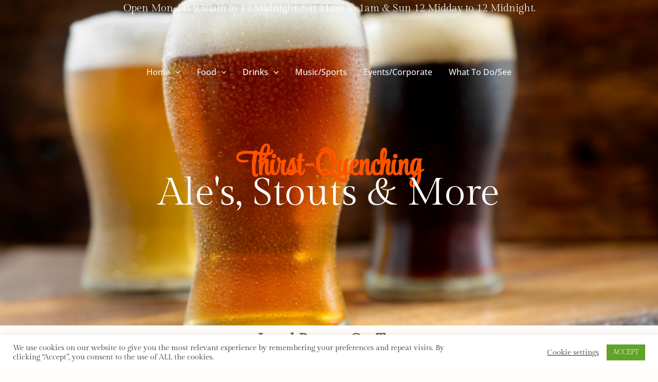

--- FILE ---
content_type: text/css
request_url: https://www.glentavern.ie/wp-content/uploads/elementor/css/post-4329.css?ver=1750950321
body_size: 362
content:
.elementor-kit-4329{--e-global-color-primary:#6EC1E4;--e-global-color-secondary:#54595F;--e-global-color-text:#7A7A7A;--e-global-color-accent:#61CE70;--e-global-color-616448d:#5D4425;--e-global-color-bdc71ee:#FC661D;--e-global-color-eae0c89:#FF5300;--e-global-color-2e59e22:#5D4425;--e-global-color-2ff4a47:#FF5300;--e-global-typography-secondary-font-family:"Roboto Slab";--e-global-typography-secondary-font-weight:400;--e-global-typography-text-font-family:"Playfair Display";--e-global-typography-text-font-weight:400;--e-global-typography-accent-font-family:"Roboto";--e-global-typography-accent-font-weight:500;--e-global-typography-aa9bf73-font-family:"Style Script";--e-global-typography-aa9bf73-font-size:102px;--e-global-typography-aa9bf73-font-weight:700;--e-global-typography-aa9bf73-font-style:normal;--e-global-typography-cba1431-font-family:"DM Sans";--e-global-typography-cba1431-font-weight:600;font-family:"Gilda Display", Sans-serif;}.elementor-section.elementor-section-boxed > .elementor-container{max-width:100%;}.e-con{--container-max-width:100%;}.elementor-widget:not(:last-child){margin-block-end:20px;}.elementor-element{--widgets-spacing:20px 20px;--widgets-spacing-row:20px;--widgets-spacing-column:20px;}{}h1.entry-title{display:var(--page-title-display);}@media(max-width:1024px){.elementor-section.elementor-section-boxed > .elementor-container{max-width:1024px;}.e-con{--container-max-width:1024px;}}@media(max-width:767px){.elementor-kit-4329{--e-global-typography-aa9bf73-font-size:40px;}.elementor-section.elementor-section-boxed > .elementor-container{max-width:767px;}.e-con{--container-max-width:767px;}}

--- FILE ---
content_type: text/css
request_url: https://www.glentavern.ie/wp-content/uploads/elementor/css/post-2602.css?ver=1750950423
body_size: 2413
content:
.elementor-2602 .elementor-element.elementor-element-955cbe5:not(.elementor-motion-effects-element-type-background), .elementor-2602 .elementor-element.elementor-element-955cbe5 > .elementor-motion-effects-container > .elementor-motion-effects-layer{background-color:#020000;background-image:url("https://www.glentavern.ie/wp-content/uploads/Ales-Stout.png");background-position:center center;background-repeat:no-repeat;background-size:cover;}.elementor-2602 .elementor-element.elementor-element-955cbe5 > .elementor-container{max-width:700px;}.elementor-2602 .elementor-element.elementor-element-955cbe5{overflow:hidden;transition:background 0.3s, border 0.3s, border-radius 0.3s, box-shadow 0.3s;padding:199px 0px 198px 0px;}.elementor-2602 .elementor-element.elementor-element-955cbe5 > .elementor-background-overlay{opacity:0.3;transition:background 0.3s, border-radius 0.3s, opacity 0.3s;}.elementor-2602 .elementor-element.elementor-element-4de392a2{--spacer-size:50px;}.elementor-widget-heading .elementor-heading-title{font-family:var( --e-global-typography-primary-font-family ), Sans-serif;font-weight:var( --e-global-typography-primary-font-weight );color:var( --e-global-color-primary );}.elementor-2602 .elementor-element.elementor-element-6ebc751d > .elementor-widget-container{margin:0px 0px -77px 0px;}.elementor-2602 .elementor-element.elementor-element-6ebc751d{text-align:center;}.elementor-2602 .elementor-element.elementor-element-6ebc751d .elementor-heading-title{font-family:"Style Script", Sans-serif;font-size:65px;font-weight:800;font-style:normal;color:var( --e-global-color-2ff4a47 );}.elementor-2602 .elementor-element.elementor-element-50de00ab > .elementor-widget-container{margin:10px 0px -3px 0px;}.elementor-2602 .elementor-element.elementor-element-50de00ab{text-align:center;}.elementor-2602 .elementor-element.elementor-element-50de00ab .elementor-heading-title{font-family:"Gilda Display", Sans-serif;font-size:75px;font-weight:400;color:#FFFFFF;}.elementor-2602 .elementor-element.elementor-element-115cb89{--display:flex;--flex-direction:column;--container-widget-width:100%;--container-widget-height:initial;--container-widget-flex-grow:0;--container-widget-align-self:initial;--flex-wrap-mobile:wrap;}.elementor-2602 .elementor-element.elementor-element-7d3d6f1{text-align:center;}.elementor-2602 .elementor-element.elementor-element-7d3d6f1 .elementor-heading-title{font-family:"Gilda Display", Sans-serif;font-weight:600;color:var( --e-global-color-616448d );}.elementor-2602 .elementor-element.elementor-element-aa2b1d3{--display:flex;--flex-direction:row;--container-widget-width:initial;--container-widget-height:100%;--container-widget-flex-grow:1;--container-widget-align-self:stretch;--flex-wrap-mobile:wrap;--gap:0px 0px;--row-gap:0px;--column-gap:0px;}.elementor-2602 .elementor-element.elementor-element-c713adc{--display:flex;--flex-direction:column;--container-widget-width:100%;--container-widget-height:initial;--container-widget-flex-grow:0;--container-widget-align-self:initial;--flex-wrap-mobile:wrap;}.elementor-2602 .elementor-element.elementor-element-c713adc.e-con{--flex-grow:0;--flex-shrink:0;}.elementor-widget-image .widget-image-caption{color:var( --e-global-color-text );font-family:var( --e-global-typography-text-font-family ), Sans-serif;font-weight:var( --e-global-typography-text-font-weight );}.elementor-2602 .elementor-element.elementor-element-03c3673{width:var( --container-widget-width, 95.831% );max-width:95.831%;--container-widget-width:95.831%;--container-widget-flex-grow:0;}.elementor-2602 .elementor-element.elementor-element-03c3673.elementor-element{--flex-grow:0;--flex-shrink:0;}.elementor-2602 .elementor-element.elementor-element-184086e{--display:flex;--flex-direction:column;--container-widget-width:100%;--container-widget-height:initial;--container-widget-flex-grow:0;--container-widget-align-self:initial;--flex-wrap-mobile:wrap;}.elementor-2602 .elementor-element.elementor-element-6ddb9fc .elementor-heading-title{font-family:"Gilda Display", Sans-serif;font-size:20px;font-weight:600;color:var( --e-global-color-2e59e22 );}.elementor-widget-text-editor{font-family:var( --e-global-typography-text-font-family ), Sans-serif;font-weight:var( --e-global-typography-text-font-weight );color:var( --e-global-color-text );}.elementor-widget-text-editor.elementor-drop-cap-view-stacked .elementor-drop-cap{background-color:var( --e-global-color-primary );}.elementor-widget-text-editor.elementor-drop-cap-view-framed .elementor-drop-cap, .elementor-widget-text-editor.elementor-drop-cap-view-default .elementor-drop-cap{color:var( --e-global-color-primary );border-color:var( --e-global-color-primary );}.elementor-2602 .elementor-element.elementor-element-fc504cf{color:var( --e-global-color-2e59e22 );}.elementor-widget-divider{--divider-color:var( --e-global-color-secondary );}.elementor-widget-divider .elementor-divider__text{color:var( --e-global-color-secondary );font-family:var( --e-global-typography-secondary-font-family ), Sans-serif;font-weight:var( --e-global-typography-secondary-font-weight );}.elementor-widget-divider.elementor-view-stacked .elementor-icon{background-color:var( --e-global-color-secondary );}.elementor-widget-divider.elementor-view-framed .elementor-icon, .elementor-widget-divider.elementor-view-default .elementor-icon{color:var( --e-global-color-secondary );border-color:var( --e-global-color-secondary );}.elementor-widget-divider.elementor-view-framed .elementor-icon, .elementor-widget-divider.elementor-view-default .elementor-icon svg{fill:var( --e-global-color-secondary );}.elementor-2602 .elementor-element.elementor-element-f82ed60{--divider-border-style:dashed;--divider-color:var( --e-global-color-616448d );--divider-border-width:1px;}.elementor-2602 .elementor-element.elementor-element-f82ed60 .elementor-divider-separator{width:100%;}.elementor-2602 .elementor-element.elementor-element-f82ed60 .elementor-divider{padding-block-start:15px;padding-block-end:15px;}.elementor-2602 .elementor-element.elementor-element-a95f1e4{--display:flex;--flex-direction:row;--container-widget-width:initial;--container-widget-height:100%;--container-widget-flex-grow:1;--container-widget-align-self:stretch;--flex-wrap-mobile:wrap;--gap:0px 0px;--row-gap:0px;--column-gap:0px;}.elementor-2602 .elementor-element.elementor-element-77f2a48{--display:flex;--flex-direction:column;--container-widget-width:100%;--container-widget-height:initial;--container-widget-flex-grow:0;--container-widget-align-self:initial;--flex-wrap-mobile:wrap;}.elementor-2602 .elementor-element.elementor-element-77f2a48.e-con{--flex-grow:0;--flex-shrink:0;}.elementor-2602 .elementor-element.elementor-element-2fe837e{width:var( --container-widget-width, 95.831% );max-width:95.831%;--container-widget-width:95.831%;--container-widget-flex-grow:0;}.elementor-2602 .elementor-element.elementor-element-2fe837e.elementor-element{--flex-grow:0;--flex-shrink:0;}.elementor-2602 .elementor-element.elementor-element-781ed04{--display:flex;--flex-direction:column;--container-widget-width:100%;--container-widget-height:initial;--container-widget-flex-grow:0;--container-widget-align-self:initial;--flex-wrap-mobile:wrap;}.elementor-2602 .elementor-element.elementor-element-2bd34af .elementor-heading-title{font-family:"Gilda Display", Sans-serif;font-size:20px;font-weight:600;color:var( --e-global-color-2e59e22 );}.elementor-2602 .elementor-element.elementor-element-14b9e68{color:var( --e-global-color-2e59e22 );}.elementor-2602 .elementor-element.elementor-element-06dcd2a{--divider-border-style:dashed;--divider-color:var( --e-global-color-616448d );--divider-border-width:1px;}.elementor-2602 .elementor-element.elementor-element-06dcd2a .elementor-divider-separator{width:100%;}.elementor-2602 .elementor-element.elementor-element-06dcd2a .elementor-divider{padding-block-start:15px;padding-block-end:15px;}.elementor-2602 .elementor-element.elementor-element-15e83ed{--display:flex;--flex-direction:row;--container-widget-width:initial;--container-widget-height:100%;--container-widget-flex-grow:1;--container-widget-align-self:stretch;--flex-wrap-mobile:wrap;--gap:0px 0px;--row-gap:0px;--column-gap:0px;}.elementor-2602 .elementor-element.elementor-element-d95af4b{--display:flex;--flex-direction:column;--container-widget-width:100%;--container-widget-height:initial;--container-widget-flex-grow:0;--container-widget-align-self:initial;--flex-wrap-mobile:wrap;}.elementor-2602 .elementor-element.elementor-element-d95af4b.e-con{--flex-grow:0;--flex-shrink:0;}.elementor-2602 .elementor-element.elementor-element-43b74d1{width:var( --container-widget-width, 95.831% );max-width:95.831%;--container-widget-width:95.831%;--container-widget-flex-grow:0;}.elementor-2602 .elementor-element.elementor-element-43b74d1.elementor-element{--flex-grow:0;--flex-shrink:0;}.elementor-2602 .elementor-element.elementor-element-cbc87ca{--display:flex;--flex-direction:column;--container-widget-width:100%;--container-widget-height:initial;--container-widget-flex-grow:0;--container-widget-align-self:initial;--flex-wrap-mobile:wrap;}.elementor-2602 .elementor-element.elementor-element-03853f1 .elementor-heading-title{font-family:"Playfair Display", Sans-serif;font-size:20px;font-weight:500;color:var( --e-global-color-2e59e22 );}.elementor-2602 .elementor-element.elementor-element-ee92264{color:var( --e-global-color-2e59e22 );}.elementor-2602 .elementor-element.elementor-element-b9d7bf4{--divider-border-style:dashed;--divider-color:var( --e-global-color-616448d );--divider-border-width:1px;}.elementor-2602 .elementor-element.elementor-element-b9d7bf4 .elementor-divider-separator{width:100%;}.elementor-2602 .elementor-element.elementor-element-b9d7bf4 .elementor-divider{padding-block-start:15px;padding-block-end:15px;}.elementor-2602 .elementor-element.elementor-element-9dc8bd2{--display:flex;--flex-direction:column;--container-widget-width:100%;--container-widget-height:initial;--container-widget-flex-grow:0;--container-widget-align-self:initial;--flex-wrap-mobile:wrap;}.elementor-2602 .elementor-element.elementor-element-9837f44{text-align:center;}.elementor-2602 .elementor-element.elementor-element-9837f44 .elementor-heading-title{color:var( --e-global-color-616448d );}.elementor-2602 .elementor-element.elementor-element-6136f77{--display:flex;--flex-direction:row;--container-widget-width:initial;--container-widget-height:100%;--container-widget-flex-grow:1;--container-widget-align-self:stretch;--flex-wrap-mobile:wrap;--gap:0px 0px;--row-gap:0px;--column-gap:0px;}.elementor-2602 .elementor-element.elementor-element-2584b09{--display:flex;--flex-direction:column;--container-widget-width:100%;--container-widget-height:initial;--container-widget-flex-grow:0;--container-widget-align-self:initial;--flex-wrap-mobile:wrap;}.elementor-2602 .elementor-element.elementor-element-2584b09.e-con{--flex-grow:0;--flex-shrink:0;}.elementor-2602 .elementor-element.elementor-element-68013e5{width:var( --container-widget-width, 95.831% );max-width:95.831%;--container-widget-width:95.831%;--container-widget-flex-grow:0;}.elementor-2602 .elementor-element.elementor-element-68013e5.elementor-element{--flex-grow:0;--flex-shrink:0;}.elementor-2602 .elementor-element.elementor-element-19ae7ea{--display:flex;--flex-direction:column;--container-widget-width:100%;--container-widget-height:initial;--container-widget-flex-grow:0;--container-widget-align-self:initial;--flex-wrap-mobile:wrap;}.elementor-2602 .elementor-element.elementor-element-3926729 .elementor-heading-title{font-family:"Playfair Display", Sans-serif;font-size:20px;font-weight:500;color:var( --e-global-color-2e59e22 );}.elementor-2602 .elementor-element.elementor-element-505ad2e{color:var( --e-global-color-2e59e22 );}.elementor-2602 .elementor-element.elementor-element-62b7ae6{--divider-border-style:dashed;--divider-color:var( --e-global-color-616448d );--divider-border-width:1px;}.elementor-2602 .elementor-element.elementor-element-62b7ae6 .elementor-divider-separator{width:100%;}.elementor-2602 .elementor-element.elementor-element-62b7ae6 .elementor-divider{padding-block-start:15px;padding-block-end:15px;}.elementor-2602 .elementor-element.elementor-element-93aa491{--display:flex;--flex-direction:row;--container-widget-width:initial;--container-widget-height:100%;--container-widget-flex-grow:1;--container-widget-align-self:stretch;--flex-wrap-mobile:wrap;--gap:0px 0px;--row-gap:0px;--column-gap:0px;}.elementor-2602 .elementor-element.elementor-element-0b849cf{--display:flex;--flex-direction:column;--container-widget-width:100%;--container-widget-height:initial;--container-widget-flex-grow:0;--container-widget-align-self:initial;--flex-wrap-mobile:wrap;}.elementor-2602 .elementor-element.elementor-element-0b849cf.e-con{--flex-grow:0;--flex-shrink:0;}.elementor-2602 .elementor-element.elementor-element-6c6d19e{width:var( --container-widget-width, 95.831% );max-width:95.831%;--container-widget-width:95.831%;--container-widget-flex-grow:0;}.elementor-2602 .elementor-element.elementor-element-6c6d19e.elementor-element{--flex-grow:0;--flex-shrink:0;}.elementor-2602 .elementor-element.elementor-element-c53dab4{--display:flex;--flex-direction:column;--container-widget-width:100%;--container-widget-height:initial;--container-widget-flex-grow:0;--container-widget-align-self:initial;--flex-wrap-mobile:wrap;}.elementor-2602 .elementor-element.elementor-element-556f03f .elementor-heading-title{font-family:"Playfair Display", Sans-serif;font-size:20px;font-weight:500;color:var( --e-global-color-2e59e22 );}.elementor-2602 .elementor-element.elementor-element-ef9c98f{color:var( --e-global-color-2e59e22 );}.elementor-2602 .elementor-element.elementor-element-282a889{--divider-border-style:dashed;--divider-color:var( --e-global-color-616448d );--divider-border-width:1px;}.elementor-2602 .elementor-element.elementor-element-282a889 .elementor-divider-separator{width:100%;}.elementor-2602 .elementor-element.elementor-element-282a889 .elementor-divider{padding-block-start:15px;padding-block-end:15px;}.elementor-2602 .elementor-element.elementor-element-64ad13c{--display:flex;--flex-direction:row;--container-widget-width:initial;--container-widget-height:100%;--container-widget-flex-grow:1;--container-widget-align-self:stretch;--flex-wrap-mobile:wrap;--gap:0px 0px;--row-gap:0px;--column-gap:0px;}.elementor-2602 .elementor-element.elementor-element-5e04889{--display:flex;--flex-direction:column;--container-widget-width:100%;--container-widget-height:initial;--container-widget-flex-grow:0;--container-widget-align-self:initial;--flex-wrap-mobile:wrap;}.elementor-2602 .elementor-element.elementor-element-5e04889.e-con{--flex-grow:0;--flex-shrink:0;}.elementor-2602 .elementor-element.elementor-element-b8e32b0{width:var( --container-widget-width, 95.831% );max-width:95.831%;--container-widget-width:95.831%;--container-widget-flex-grow:0;}.elementor-2602 .elementor-element.elementor-element-b8e32b0.elementor-element{--flex-grow:0;--flex-shrink:0;}.elementor-2602 .elementor-element.elementor-element-be4b94b{--display:flex;--flex-direction:column;--container-widget-width:100%;--container-widget-height:initial;--container-widget-flex-grow:0;--container-widget-align-self:initial;--flex-wrap-mobile:wrap;}.elementor-2602 .elementor-element.elementor-element-5c5094b .elementor-heading-title{font-family:"Playfair Display", Sans-serif;font-size:20px;font-weight:500;color:var( --e-global-color-2e59e22 );}.elementor-2602 .elementor-element.elementor-element-e09bc80{color:var( --e-global-color-2e59e22 );}.elementor-2602 .elementor-element.elementor-element-eead6f0{--divider-border-style:dashed;--divider-color:var( --e-global-color-616448d );--divider-border-width:1px;}.elementor-2602 .elementor-element.elementor-element-eead6f0 .elementor-divider-separator{width:100%;}.elementor-2602 .elementor-element.elementor-element-eead6f0 .elementor-divider{padding-block-start:15px;padding-block-end:15px;}.elementor-2602 .elementor-element.elementor-element-e89202f{--display:flex;--flex-direction:column;--container-widget-width:100%;--container-widget-height:initial;--container-widget-flex-grow:0;--container-widget-align-self:initial;--flex-wrap-mobile:wrap;}.elementor-2602 .elementor-element.elementor-element-0497fce{text-align:center;}.elementor-2602 .elementor-element.elementor-element-0497fce .elementor-heading-title{color:var( --e-global-color-616448d );}.elementor-2602 .elementor-element.elementor-element-5149051{--display:flex;--flex-direction:row;--container-widget-width:initial;--container-widget-height:100%;--container-widget-flex-grow:1;--container-widget-align-self:stretch;--flex-wrap-mobile:wrap;--gap:0px 0px;--row-gap:0px;--column-gap:0px;}.elementor-2602 .elementor-element.elementor-element-3ab76a7{--display:flex;--flex-direction:column;--container-widget-width:100%;--container-widget-height:initial;--container-widget-flex-grow:0;--container-widget-align-self:initial;--flex-wrap-mobile:wrap;}.elementor-2602 .elementor-element.elementor-element-3ab76a7.e-con{--flex-grow:0;--flex-shrink:0;}.elementor-2602 .elementor-element.elementor-element-7c950c2{width:var( --container-widget-width, 95.831% );max-width:95.831%;--container-widget-width:95.831%;--container-widget-flex-grow:0;}.elementor-2602 .elementor-element.elementor-element-7c950c2.elementor-element{--flex-grow:0;--flex-shrink:0;}.elementor-2602 .elementor-element.elementor-element-5bbf363{--display:flex;--flex-direction:column;--container-widget-width:100%;--container-widget-height:initial;--container-widget-flex-grow:0;--container-widget-align-self:initial;--flex-wrap-mobile:wrap;}.elementor-2602 .elementor-element.elementor-element-a5a1cf0 .elementor-heading-title{font-family:"Playfair Display", Sans-serif;font-size:20px;font-weight:500;color:var( --e-global-color-2e59e22 );}.elementor-2602 .elementor-element.elementor-element-fc6aac0{font-family:"Playfair Display", Sans-serif;font-weight:400;color:var( --e-global-color-2e59e22 );}.elementor-2602 .elementor-element.elementor-element-0639bbf{--divider-border-style:dashed;--divider-color:var( --e-global-color-616448d );--divider-border-width:1px;}.elementor-2602 .elementor-element.elementor-element-0639bbf .elementor-divider-separator{width:100%;}.elementor-2602 .elementor-element.elementor-element-0639bbf .elementor-divider{padding-block-start:15px;padding-block-end:15px;}.elementor-2602 .elementor-element.elementor-element-2c3c214{--display:flex;--flex-direction:row;--container-widget-width:initial;--container-widget-height:100%;--container-widget-flex-grow:1;--container-widget-align-self:stretch;--flex-wrap-mobile:wrap;--gap:0px 0px;--row-gap:0px;--column-gap:0px;}.elementor-2602 .elementor-element.elementor-element-5f3c11c{--display:flex;--flex-direction:column;--container-widget-width:100%;--container-widget-height:initial;--container-widget-flex-grow:0;--container-widget-align-self:initial;--flex-wrap-mobile:wrap;}.elementor-2602 .elementor-element.elementor-element-5f3c11c.e-con{--flex-grow:0;--flex-shrink:0;}.elementor-2602 .elementor-element.elementor-element-66c9682{width:var( --container-widget-width, 95.831% );max-width:95.831%;--container-widget-width:95.831%;--container-widget-flex-grow:0;}.elementor-2602 .elementor-element.elementor-element-66c9682.elementor-element{--flex-grow:0;--flex-shrink:0;}.elementor-2602 .elementor-element.elementor-element-392b580{--display:flex;--flex-direction:column;--container-widget-width:100%;--container-widget-height:initial;--container-widget-flex-grow:0;--container-widget-align-self:initial;--flex-wrap-mobile:wrap;}.elementor-2602 .elementor-element.elementor-element-8108ddb .elementor-heading-title{font-family:"Playfair Display", Sans-serif;font-size:20px;font-weight:500;color:var( --e-global-color-2e59e22 );}.elementor-2602 .elementor-element.elementor-element-a834de2{color:var( --e-global-color-2e59e22 );}.elementor-2602 .elementor-element.elementor-element-2c89988{--divider-border-style:dashed;--divider-color:var( --e-global-color-616448d );--divider-border-width:1px;}.elementor-2602 .elementor-element.elementor-element-2c89988 .elementor-divider-separator{width:100%;}.elementor-2602 .elementor-element.elementor-element-2c89988 .elementor-divider{padding-block-start:15px;padding-block-end:15px;}.elementor-2602 .elementor-element.elementor-element-b3481f3{--display:flex;--flex-direction:column;--container-widget-width:100%;--container-widget-height:initial;--container-widget-flex-grow:0;--container-widget-align-self:initial;--flex-wrap-mobile:wrap;}.elementor-2602 .elementor-element.elementor-element-31e42e5{text-align:center;}.elementor-2602 .elementor-element.elementor-element-31e42e5 .elementor-heading-title{color:var( --e-global-color-616448d );}.elementor-2602 .elementor-element.elementor-element-baf57fe{--display:flex;--flex-direction:row;--container-widget-width:initial;--container-widget-height:100%;--container-widget-flex-grow:1;--container-widget-align-self:stretch;--flex-wrap-mobile:wrap;--gap:0px 0px;--row-gap:0px;--column-gap:0px;}.elementor-2602 .elementor-element.elementor-element-e4b6a62{--display:flex;--flex-direction:column;--container-widget-width:100%;--container-widget-height:initial;--container-widget-flex-grow:0;--container-widget-align-self:initial;--flex-wrap-mobile:wrap;}.elementor-2602 .elementor-element.elementor-element-e4b6a62.e-con{--flex-grow:0;--flex-shrink:0;}.elementor-2602 .elementor-element.elementor-element-7165205{width:var( --container-widget-width, 95.831% );max-width:95.831%;--container-widget-width:95.831%;--container-widget-flex-grow:0;}.elementor-2602 .elementor-element.elementor-element-7165205.elementor-element{--flex-grow:0;--flex-shrink:0;}.elementor-2602 .elementor-element.elementor-element-1ac3451{--display:flex;--flex-direction:column;--container-widget-width:100%;--container-widget-height:initial;--container-widget-flex-grow:0;--container-widget-align-self:initial;--flex-wrap-mobile:wrap;}.elementor-2602 .elementor-element.elementor-element-4112825 .elementor-heading-title{font-family:"Playfair Display", Sans-serif;font-size:20px;font-weight:500;color:var( --e-global-color-2e59e22 );}.elementor-2602 .elementor-element.elementor-element-f67c0d5{color:var( --e-global-color-2e59e22 );}.elementor-2602 .elementor-element.elementor-element-6c2b4d3{--divider-border-style:dashed;--divider-color:var( --e-global-color-616448d );--divider-border-width:1px;}.elementor-2602 .elementor-element.elementor-element-6c2b4d3 .elementor-divider-separator{width:100%;}.elementor-2602 .elementor-element.elementor-element-6c2b4d3 .elementor-divider{padding-block-start:15px;padding-block-end:15px;}.elementor-2602 .elementor-element.elementor-element-d240e1a{--display:flex;--flex-direction:column;--container-widget-width:100%;--container-widget-height:initial;--container-widget-flex-grow:0;--container-widget-align-self:initial;--flex-wrap-mobile:wrap;}.elementor-2602 .elementor-element.elementor-element-ab73c54{text-align:center;}.elementor-2602 .elementor-element.elementor-element-ab73c54 .elementor-heading-title{color:var( --e-global-color-616448d );}.elementor-2602 .elementor-element.elementor-element-d1e74b9{--display:flex;--flex-direction:row;--container-widget-width:initial;--container-widget-height:100%;--container-widget-flex-grow:1;--container-widget-align-self:stretch;--flex-wrap-mobile:wrap;--gap:0px 0px;--row-gap:0px;--column-gap:0px;}.elementor-2602 .elementor-element.elementor-element-a8545bb{--display:flex;--flex-direction:column;--container-widget-width:100%;--container-widget-height:initial;--container-widget-flex-grow:0;--container-widget-align-self:initial;--flex-wrap-mobile:wrap;}.elementor-2602 .elementor-element.elementor-element-a8545bb.e-con{--flex-grow:0;--flex-shrink:0;}.elementor-2602 .elementor-element.elementor-element-f8cc110{width:var( --container-widget-width, 95.831% );max-width:95.831%;--container-widget-width:95.831%;--container-widget-flex-grow:0;}.elementor-2602 .elementor-element.elementor-element-f8cc110.elementor-element{--flex-grow:0;--flex-shrink:0;}.elementor-2602 .elementor-element.elementor-element-e859617{--display:flex;--flex-direction:column;--container-widget-width:100%;--container-widget-height:initial;--container-widget-flex-grow:0;--container-widget-align-self:initial;--flex-wrap-mobile:wrap;}.elementor-2602 .elementor-element.elementor-element-49b8eab .elementor-heading-title{font-family:"Playfair Display", Sans-serif;font-size:20px;font-weight:500;color:var( --e-global-color-2e59e22 );}.elementor-2602 .elementor-element.elementor-element-3784df2{color:var( --e-global-color-2e59e22 );}.elementor-2602 .elementor-element.elementor-element-44a8fa0{--divider-border-style:dashed;--divider-color:var( --e-global-color-616448d );--divider-border-width:1px;}.elementor-2602 .elementor-element.elementor-element-44a8fa0 .elementor-divider-separator{width:100%;}.elementor-2602 .elementor-element.elementor-element-44a8fa0 .elementor-divider{padding-block-start:15px;padding-block-end:15px;}.elementor-2602 .elementor-element.elementor-element-8e8c31d{--display:flex;--flex-direction:row;--container-widget-width:initial;--container-widget-height:100%;--container-widget-flex-grow:1;--container-widget-align-self:stretch;--flex-wrap-mobile:wrap;--gap:0px 0px;--row-gap:0px;--column-gap:0px;}.elementor-2602 .elementor-element.elementor-element-87f3cfb{--display:flex;--flex-direction:column;--container-widget-width:100%;--container-widget-height:initial;--container-widget-flex-grow:0;--container-widget-align-self:initial;--flex-wrap-mobile:wrap;}.elementor-2602 .elementor-element.elementor-element-87f3cfb.e-con{--flex-grow:0;--flex-shrink:0;}.elementor-2602 .elementor-element.elementor-element-0cc0b60{width:var( --container-widget-width, 95.831% );max-width:95.831%;--container-widget-width:95.831%;--container-widget-flex-grow:0;}.elementor-2602 .elementor-element.elementor-element-0cc0b60.elementor-element{--flex-grow:0;--flex-shrink:0;}.elementor-2602 .elementor-element.elementor-element-736c21f{--display:flex;--flex-direction:column;--container-widget-width:100%;--container-widget-height:initial;--container-widget-flex-grow:0;--container-widget-align-self:initial;--flex-wrap-mobile:wrap;}.elementor-2602 .elementor-element.elementor-element-c62d717 .elementor-heading-title{font-family:"Playfair Display", Sans-serif;font-size:20px;font-weight:500;color:var( --e-global-color-2e59e22 );}.elementor-2602 .elementor-element.elementor-element-b4a5e40{color:var( --e-global-color-2e59e22 );}.elementor-2602 .elementor-element.elementor-element-c16c75e{--divider-border-style:dashed;--divider-color:var( --e-global-color-616448d );--divider-border-width:1px;}.elementor-2602 .elementor-element.elementor-element-c16c75e .elementor-divider-separator{width:100%;}.elementor-2602 .elementor-element.elementor-element-c16c75e .elementor-divider{padding-block-start:15px;padding-block-end:15px;}.elementor-2602 .elementor-element.elementor-element-e015551{--display:flex;--flex-direction:row;--container-widget-width:initial;--container-widget-height:100%;--container-widget-flex-grow:1;--container-widget-align-self:stretch;--flex-wrap-mobile:wrap;--gap:0px 0px;--row-gap:0px;--column-gap:0px;}.elementor-2602 .elementor-element.elementor-element-05033d2{--display:flex;--flex-direction:column;--container-widget-width:100%;--container-widget-height:initial;--container-widget-flex-grow:0;--container-widget-align-self:initial;--flex-wrap-mobile:wrap;}.elementor-2602 .elementor-element.elementor-element-05033d2.e-con{--flex-grow:0;--flex-shrink:0;}.elementor-2602 .elementor-element.elementor-element-261b598{width:var( --container-widget-width, 95.831% );max-width:95.831%;--container-widget-width:95.831%;--container-widget-flex-grow:0;}.elementor-2602 .elementor-element.elementor-element-261b598.elementor-element{--flex-grow:0;--flex-shrink:0;}.elementor-2602 .elementor-element.elementor-element-77df8ca{--display:flex;--flex-direction:column;--container-widget-width:100%;--container-widget-height:initial;--container-widget-flex-grow:0;--container-widget-align-self:initial;--flex-wrap-mobile:wrap;}.elementor-2602 .elementor-element.elementor-element-292b02f .elementor-heading-title{font-family:"Playfair Display", Sans-serif;font-size:20px;font-weight:500;color:var( --e-global-color-2e59e22 );}.elementor-2602 .elementor-element.elementor-element-bd0a4dc{color:var( --e-global-color-2e59e22 );}.elementor-2602 .elementor-element.elementor-element-d82d651{--divider-border-style:dashed;--divider-color:var( --e-global-color-616448d );--divider-border-width:1px;}.elementor-2602 .elementor-element.elementor-element-d82d651 .elementor-divider-separator{width:100%;}.elementor-2602 .elementor-element.elementor-element-d82d651 .elementor-divider{padding-block-start:15px;padding-block-end:15px;}.elementor-2602 .elementor-element.elementor-element-5734d28{--display:flex;--flex-direction:column;--container-widget-width:100%;--container-widget-height:initial;--container-widget-flex-grow:0;--container-widget-align-self:initial;--flex-wrap-mobile:wrap;}.elementor-2602 .elementor-element.elementor-element-d088816{text-align:center;}.elementor-2602 .elementor-element.elementor-element-d088816 .elementor-heading-title{color:var( --e-global-color-616448d );}.elementor-2602 .elementor-element.elementor-element-d51ce87{--display:flex;--flex-direction:row;--container-widget-width:initial;--container-widget-height:100%;--container-widget-flex-grow:1;--container-widget-align-self:stretch;--flex-wrap-mobile:wrap;--gap:0px 0px;--row-gap:0px;--column-gap:0px;}.elementor-2602 .elementor-element.elementor-element-552cb4f{--display:flex;--flex-direction:column;--container-widget-width:100%;--container-widget-height:initial;--container-widget-flex-grow:0;--container-widget-align-self:initial;--flex-wrap-mobile:wrap;}.elementor-2602 .elementor-element.elementor-element-552cb4f.e-con{--flex-grow:0;--flex-shrink:0;}.elementor-2602 .elementor-element.elementor-element-4a39999{width:var( --container-widget-width, 95.831% );max-width:95.831%;--container-widget-width:95.831%;--container-widget-flex-grow:0;}.elementor-2602 .elementor-element.elementor-element-4a39999.elementor-element{--flex-grow:0;--flex-shrink:0;}.elementor-2602 .elementor-element.elementor-element-07dbd83{--display:flex;--flex-direction:column;--container-widget-width:100%;--container-widget-height:initial;--container-widget-flex-grow:0;--container-widget-align-self:initial;--flex-wrap-mobile:wrap;}.elementor-2602 .elementor-element.elementor-element-21dc76d .elementor-heading-title{font-family:"Playfair Display", Sans-serif;font-size:20px;font-weight:500;color:var( --e-global-color-2e59e22 );}.elementor-2602 .elementor-element.elementor-element-5009e0e{color:var( --e-global-color-2e59e22 );}.elementor-2602 .elementor-element.elementor-element-13e400c{--divider-border-style:dashed;--divider-color:var( --e-global-color-616448d );--divider-border-width:1px;}.elementor-2602 .elementor-element.elementor-element-13e400c .elementor-divider-separator{width:100%;}.elementor-2602 .elementor-element.elementor-element-13e400c .elementor-divider{padding-block-start:15px;padding-block-end:15px;}.elementor-2602 .elementor-element.elementor-element-eb0408a{--display:flex;--flex-direction:row;--container-widget-width:initial;--container-widget-height:100%;--container-widget-flex-grow:1;--container-widget-align-self:stretch;--flex-wrap-mobile:wrap;--gap:0px 0px;--row-gap:0px;--column-gap:0px;}.elementor-2602 .elementor-element.elementor-element-f350a65{--display:flex;--flex-direction:column;--container-widget-width:100%;--container-widget-height:initial;--container-widget-flex-grow:0;--container-widget-align-self:initial;--flex-wrap-mobile:wrap;}.elementor-2602 .elementor-element.elementor-element-f350a65.e-con{--flex-grow:0;--flex-shrink:0;}.elementor-2602 .elementor-element.elementor-element-dda7758{width:var( --container-widget-width, 95.831% );max-width:95.831%;--container-widget-width:95.831%;--container-widget-flex-grow:0;}.elementor-2602 .elementor-element.elementor-element-dda7758.elementor-element{--flex-grow:0;--flex-shrink:0;}.elementor-2602 .elementor-element.elementor-element-07560e5{--display:flex;--flex-direction:column;--container-widget-width:100%;--container-widget-height:initial;--container-widget-flex-grow:0;--container-widget-align-self:initial;--flex-wrap-mobile:wrap;}.elementor-2602 .elementor-element.elementor-element-819ba2b .elementor-heading-title{font-family:"Playfair Display", Sans-serif;font-size:20px;font-weight:500;color:var( --e-global-color-2e59e22 );}.elementor-2602 .elementor-element.elementor-element-777a4de{color:var( --e-global-color-2e59e22 );}.elementor-2602 .elementor-element.elementor-element-553ca96{--divider-border-style:dashed;--divider-color:var( --e-global-color-616448d );--divider-border-width:1px;}.elementor-2602 .elementor-element.elementor-element-553ca96 .elementor-divider-separator{width:100%;}.elementor-2602 .elementor-element.elementor-element-553ca96 .elementor-divider{padding-block-start:15px;padding-block-end:15px;}.elementor-2602 .elementor-element.elementor-element-0cf5cf8{--display:flex;--flex-direction:row;--container-widget-width:initial;--container-widget-height:100%;--container-widget-flex-grow:1;--container-widget-align-self:stretch;--flex-wrap-mobile:wrap;--gap:0px 0px;--row-gap:0px;--column-gap:0px;}.elementor-2602 .elementor-element.elementor-element-c8676bb{--display:flex;--flex-direction:column;--container-widget-width:100%;--container-widget-height:initial;--container-widget-flex-grow:0;--container-widget-align-self:initial;--flex-wrap-mobile:wrap;}.elementor-2602 .elementor-element.elementor-element-c8676bb.e-con{--flex-grow:0;--flex-shrink:0;}.elementor-2602 .elementor-element.elementor-element-16e6e1a{width:var( --container-widget-width, 95.831% );max-width:95.831%;--container-widget-width:95.831%;--container-widget-flex-grow:0;}.elementor-2602 .elementor-element.elementor-element-16e6e1a.elementor-element{--flex-grow:0;--flex-shrink:0;}.elementor-2602 .elementor-element.elementor-element-97f08fa{--display:flex;--flex-direction:column;--container-widget-width:100%;--container-widget-height:initial;--container-widget-flex-grow:0;--container-widget-align-self:initial;--flex-wrap-mobile:wrap;}.elementor-2602 .elementor-element.elementor-element-29366e6 .elementor-heading-title{font-family:"Playfair Display", Sans-serif;font-size:20px;font-weight:500;color:var( --e-global-color-2e59e22 );}.elementor-2602 .elementor-element.elementor-element-9a519e4{color:var( --e-global-color-2e59e22 );}.elementor-2602 .elementor-element.elementor-element-83bf39e{--divider-border-style:dashed;--divider-color:var( --e-global-color-616448d );--divider-border-width:1px;}.elementor-2602 .elementor-element.elementor-element-83bf39e .elementor-divider-separator{width:100%;}.elementor-2602 .elementor-element.elementor-element-83bf39e .elementor-divider{padding-block-start:15px;padding-block-end:15px;}.elementor-2602 .elementor-element.elementor-element-5bae4ea{--display:flex;--flex-direction:row;--container-widget-width:initial;--container-widget-height:100%;--container-widget-flex-grow:1;--container-widget-align-self:stretch;--flex-wrap-mobile:wrap;--gap:0px 0px;--row-gap:0px;--column-gap:0px;}.elementor-2602 .elementor-element.elementor-element-298e90d{--display:flex;--flex-direction:column;--container-widget-width:100%;--container-widget-height:initial;--container-widget-flex-grow:0;--container-widget-align-self:initial;--flex-wrap-mobile:wrap;}.elementor-2602 .elementor-element.elementor-element-298e90d.e-con{--flex-grow:0;--flex-shrink:0;}.elementor-2602 .elementor-element.elementor-element-bf06ab9{width:var( --container-widget-width, 95.831% );max-width:95.831%;--container-widget-width:95.831%;--container-widget-flex-grow:0;}.elementor-2602 .elementor-element.elementor-element-bf06ab9.elementor-element{--flex-grow:0;--flex-shrink:0;}.elementor-2602 .elementor-element.elementor-element-ea3cbef{--display:flex;--flex-direction:column;--container-widget-width:100%;--container-widget-height:initial;--container-widget-flex-grow:0;--container-widget-align-self:initial;--flex-wrap-mobile:wrap;}.elementor-2602 .elementor-element.elementor-element-d84c5b1 .elementor-heading-title{font-family:"Playfair Display", Sans-serif;font-size:20px;font-weight:500;color:var( --e-global-color-2e59e22 );}.elementor-2602 .elementor-element.elementor-element-4a86a6f{color:var( --e-global-color-2e59e22 );}.elementor-2602 .elementor-element.elementor-element-3baa5a4{--divider-border-style:dashed;--divider-color:var( --e-global-color-616448d );--divider-border-width:1px;}.elementor-2602 .elementor-element.elementor-element-3baa5a4 .elementor-divider-separator{width:100%;}.elementor-2602 .elementor-element.elementor-element-3baa5a4 .elementor-divider{padding-block-start:15px;padding-block-end:15px;}.elementor-2602 .elementor-element.elementor-element-6241a3a{--display:flex;--flex-direction:row;--container-widget-width:initial;--container-widget-height:100%;--container-widget-flex-grow:1;--container-widget-align-self:stretch;--flex-wrap-mobile:wrap;--gap:0px 0px;--row-gap:0px;--column-gap:0px;}.elementor-2602 .elementor-element.elementor-element-e2b4eaf{--display:flex;--flex-direction:column;--container-widget-width:100%;--container-widget-height:initial;--container-widget-flex-grow:0;--container-widget-align-self:initial;--flex-wrap-mobile:wrap;}.elementor-2602 .elementor-element.elementor-element-e2b4eaf.e-con{--flex-grow:0;--flex-shrink:0;}.elementor-2602 .elementor-element.elementor-element-15ce452{width:var( --container-widget-width, 95.831% );max-width:95.831%;--container-widget-width:95.831%;--container-widget-flex-grow:0;}.elementor-2602 .elementor-element.elementor-element-15ce452.elementor-element{--flex-grow:0;--flex-shrink:0;}.elementor-2602 .elementor-element.elementor-element-9c01fcd{--display:flex;--flex-direction:column;--container-widget-width:100%;--container-widget-height:initial;--container-widget-flex-grow:0;--container-widget-align-self:initial;--flex-wrap-mobile:wrap;}.elementor-2602 .elementor-element.elementor-element-1572e93 .elementor-heading-title{font-family:"Playfair Display", Sans-serif;font-size:20px;font-weight:500;color:var( --e-global-color-2e59e22 );}.elementor-2602 .elementor-element.elementor-element-8615641{color:var( --e-global-color-2e59e22 );}.elementor-2602 .elementor-element.elementor-element-e8cf577{--divider-border-style:dashed;--divider-color:var( --e-global-color-616448d );--divider-border-width:1px;}.elementor-2602 .elementor-element.elementor-element-e8cf577 .elementor-divider-separator{width:100%;}.elementor-2602 .elementor-element.elementor-element-e8cf577 .elementor-divider{padding-block-start:15px;padding-block-end:15px;}.elementor-2602 .elementor-element.elementor-element-b9095d3{--display:flex;--flex-direction:row;--container-widget-width:initial;--container-widget-height:100%;--container-widget-flex-grow:1;--container-widget-align-self:stretch;--flex-wrap-mobile:wrap;--gap:0px 0px;--row-gap:0px;--column-gap:0px;}.elementor-2602 .elementor-element.elementor-element-9c32f17{--display:flex;--flex-direction:column;--container-widget-width:100%;--container-widget-height:initial;--container-widget-flex-grow:0;--container-widget-align-self:initial;--flex-wrap-mobile:wrap;}.elementor-2602 .elementor-element.elementor-element-9c32f17.e-con{--flex-grow:0;--flex-shrink:0;}.elementor-2602 .elementor-element.elementor-element-ddcefff{width:var( --container-widget-width, 95.831% );max-width:95.831%;--container-widget-width:95.831%;--container-widget-flex-grow:0;}.elementor-2602 .elementor-element.elementor-element-ddcefff.elementor-element{--flex-grow:0;--flex-shrink:0;}.elementor-2602 .elementor-element.elementor-element-78c0c27{--display:flex;--flex-direction:column;--container-widget-width:100%;--container-widget-height:initial;--container-widget-flex-grow:0;--container-widget-align-self:initial;--flex-wrap-mobile:wrap;}.elementor-2602 .elementor-element.elementor-element-c1fd9cc .elementor-heading-title{font-family:"Playfair Display", Sans-serif;font-size:20px;font-weight:500;color:var( --e-global-color-2e59e22 );}.elementor-2602 .elementor-element.elementor-element-24182b3{color:var( --e-global-color-2e59e22 );}.elementor-2602 .elementor-element.elementor-element-857daaa{--divider-border-style:dashed;--divider-color:var( --e-global-color-616448d );--divider-border-width:1px;}.elementor-2602 .elementor-element.elementor-element-857daaa .elementor-divider-separator{width:100%;}.elementor-2602 .elementor-element.elementor-element-857daaa .elementor-divider{padding-block-start:15px;padding-block-end:15px;}.elementor-2602 .elementor-element.elementor-element-5d1c49c{--display:flex;--flex-direction:row;--container-widget-width:initial;--container-widget-height:100%;--container-widget-flex-grow:1;--container-widget-align-self:stretch;--flex-wrap-mobile:wrap;--gap:0px 0px;--row-gap:0px;--column-gap:0px;}.elementor-2602 .elementor-element.elementor-element-3d41414{--display:flex;--flex-direction:column;--container-widget-width:100%;--container-widget-height:initial;--container-widget-flex-grow:0;--container-widget-align-self:initial;--flex-wrap-mobile:wrap;}.elementor-2602 .elementor-element.elementor-element-3d41414.e-con{--flex-grow:0;--flex-shrink:0;}.elementor-2602 .elementor-element.elementor-element-f8af173{width:var( --container-widget-width, 95.831% );max-width:95.831%;--container-widget-width:95.831%;--container-widget-flex-grow:0;}.elementor-2602 .elementor-element.elementor-element-f8af173.elementor-element{--flex-grow:0;--flex-shrink:0;}.elementor-2602 .elementor-element.elementor-element-7f3d457{--display:flex;--flex-direction:column;--container-widget-width:100%;--container-widget-height:initial;--container-widget-flex-grow:0;--container-widget-align-self:initial;--flex-wrap-mobile:wrap;}.elementor-2602 .elementor-element.elementor-element-656843c .elementor-heading-title{font-family:"Playfair Display", Sans-serif;font-size:20px;font-weight:500;color:var( --e-global-color-2e59e22 );}.elementor-2602 .elementor-element.elementor-element-5fed008{color:var( --e-global-color-2e59e22 );}.elementor-2602 .elementor-element.elementor-element-9cf1841{--divider-border-style:dashed;--divider-color:var( --e-global-color-616448d );--divider-border-width:1px;}.elementor-2602 .elementor-element.elementor-element-9cf1841 .elementor-divider-separator{width:100%;}.elementor-2602 .elementor-element.elementor-element-9cf1841 .elementor-divider{padding-block-start:15px;padding-block-end:15px;}.elementor-2602 .elementor-element.elementor-element-b8ec715{--display:flex;--flex-direction:row;--container-widget-width:initial;--container-widget-height:100%;--container-widget-flex-grow:1;--container-widget-align-self:stretch;--flex-wrap-mobile:wrap;--gap:0px 0px;--row-gap:0px;--column-gap:0px;}.elementor-2602 .elementor-element.elementor-element-1f60d26{--display:flex;--flex-direction:column;--container-widget-width:100%;--container-widget-height:initial;--container-widget-flex-grow:0;--container-widget-align-self:initial;--flex-wrap-mobile:wrap;}.elementor-2602 .elementor-element.elementor-element-1f60d26.e-con{--flex-grow:0;--flex-shrink:0;}.elementor-2602 .elementor-element.elementor-element-6e03a79{width:var( --container-widget-width, 95.831% );max-width:95.831%;--container-widget-width:95.831%;--container-widget-flex-grow:0;}.elementor-2602 .elementor-element.elementor-element-6e03a79.elementor-element{--flex-grow:0;--flex-shrink:0;}.elementor-2602 .elementor-element.elementor-element-113a96c{--display:flex;--flex-direction:column;--container-widget-width:100%;--container-widget-height:initial;--container-widget-flex-grow:0;--container-widget-align-self:initial;--flex-wrap-mobile:wrap;}.elementor-2602 .elementor-element.elementor-element-61e5a23 .elementor-heading-title{font-family:"Playfair Display", Sans-serif;font-size:20px;font-weight:500;color:var( --e-global-color-2e59e22 );}.elementor-2602 .elementor-element.elementor-element-f8c6ad1{color:var( --e-global-color-2e59e22 );}@media(min-width:768px){.elementor-2602 .elementor-element.elementor-element-c713adc{--width:20%;}.elementor-2602 .elementor-element.elementor-element-184086e{--width:66.6666%;}.elementor-2602 .elementor-element.elementor-element-77f2a48{--width:20%;}.elementor-2602 .elementor-element.elementor-element-781ed04{--width:66.6666%;}.elementor-2602 .elementor-element.elementor-element-d95af4b{--width:20%;}.elementor-2602 .elementor-element.elementor-element-cbc87ca{--width:66.6666%;}.elementor-2602 .elementor-element.elementor-element-2584b09{--width:20%;}.elementor-2602 .elementor-element.elementor-element-19ae7ea{--width:66.6666%;}.elementor-2602 .elementor-element.elementor-element-0b849cf{--width:20%;}.elementor-2602 .elementor-element.elementor-element-c53dab4{--width:66.6666%;}.elementor-2602 .elementor-element.elementor-element-5e04889{--width:20%;}.elementor-2602 .elementor-element.elementor-element-be4b94b{--width:66.6666%;}.elementor-2602 .elementor-element.elementor-element-3ab76a7{--width:20%;}.elementor-2602 .elementor-element.elementor-element-5bbf363{--width:66.6666%;}.elementor-2602 .elementor-element.elementor-element-5f3c11c{--width:20%;}.elementor-2602 .elementor-element.elementor-element-392b580{--width:66.6666%;}.elementor-2602 .elementor-element.elementor-element-e4b6a62{--width:20%;}.elementor-2602 .elementor-element.elementor-element-1ac3451{--width:66.6666%;}.elementor-2602 .elementor-element.elementor-element-a8545bb{--width:20%;}.elementor-2602 .elementor-element.elementor-element-e859617{--width:66.6666%;}.elementor-2602 .elementor-element.elementor-element-87f3cfb{--width:20%;}.elementor-2602 .elementor-element.elementor-element-736c21f{--width:66.6666%;}.elementor-2602 .elementor-element.elementor-element-05033d2{--width:20%;}.elementor-2602 .elementor-element.elementor-element-77df8ca{--width:66.6666%;}.elementor-2602 .elementor-element.elementor-element-552cb4f{--width:20%;}.elementor-2602 .elementor-element.elementor-element-07dbd83{--width:66.6666%;}.elementor-2602 .elementor-element.elementor-element-f350a65{--width:20%;}.elementor-2602 .elementor-element.elementor-element-07560e5{--width:66.6666%;}.elementor-2602 .elementor-element.elementor-element-c8676bb{--width:20%;}.elementor-2602 .elementor-element.elementor-element-97f08fa{--width:66.6666%;}.elementor-2602 .elementor-element.elementor-element-298e90d{--width:20%;}.elementor-2602 .elementor-element.elementor-element-ea3cbef{--width:66.6666%;}.elementor-2602 .elementor-element.elementor-element-e2b4eaf{--width:20%;}.elementor-2602 .elementor-element.elementor-element-9c01fcd{--width:66.6666%;}.elementor-2602 .elementor-element.elementor-element-9c32f17{--width:20%;}.elementor-2602 .elementor-element.elementor-element-78c0c27{--width:66.6666%;}.elementor-2602 .elementor-element.elementor-element-3d41414{--width:20%;}.elementor-2602 .elementor-element.elementor-element-7f3d457{--width:66.6666%;}.elementor-2602 .elementor-element.elementor-element-1f60d26{--width:20%;}.elementor-2602 .elementor-element.elementor-element-113a96c{--width:66.6666%;}}@media(max-width:1024px){.elementor-2602 .elementor-element.elementor-element-955cbe5{padding:120px 30px 120px 30px;}.elementor-2602 .elementor-element.elementor-element-4de392a2{--spacer-size:75px;}.elementor-2602 .elementor-element.elementor-element-50de00ab .elementor-heading-title{font-size:50px;}}@media(max-width:767px){.elementor-2602 .elementor-element.elementor-element-955cbe5{padding:80px 20px 80px 20px;}.elementor-2602 .elementor-element.elementor-element-4de392a2{--spacer-size:75px;}.elementor-2602 .elementor-element.elementor-element-6ebc751d > .elementor-widget-container{margin:0px 0px -44px 0px;padding:0px 0px 0px 0px;}.elementor-2602 .elementor-element.elementor-element-6ebc751d .elementor-heading-title{font-size:40px;}.elementor-2602 .elementor-element.elementor-element-50de00ab > .elementor-widget-container{margin:0px 0px 0px 0px;padding:0px 0px 0px 0px;}.elementor-2602 .elementor-element.elementor-element-50de00ab .elementor-heading-title{font-size:40px;}}

--- FILE ---
content_type: text/css
request_url: https://www.glentavern.ie/wp-content/uploads/elementor/css/post-4459.css?ver=1750950321
body_size: 1017
content:
.elementor-4459 .elementor-element.elementor-element-a1f7c88{--display:grid;--e-con-grid-template-columns:repeat(3, 1fr);--e-con-grid-template-rows:repeat(1, 1fr);--grid-auto-flow:column;}.elementor-4459 .elementor-element.elementor-element-a1f7c88:not(.elementor-motion-effects-element-type-background), .elementor-4459 .elementor-element.elementor-element-a1f7c88 > .elementor-motion-effects-container > .elementor-motion-effects-layer{background-color:transparent;background-image:linear-gradient(193deg, #000000 50%, var( --e-global-color-2ff4a47 ) 100%);}.elementor-4459 .elementor-element.elementor-element-2ddb6bd{--display:flex;}.elementor-4459 .elementor-element.elementor-element-0a568db{--grid-template-columns:repeat(0, auto);--icon-size:26px;--grid-column-gap:20px;--grid-row-gap:0px;}.elementor-4459 .elementor-element.elementor-element-0a568db .elementor-widget-container{text-align:center;}.elementor-4459 .elementor-element.elementor-element-0a568db .elementor-social-icon{background-color:#00000000;--icon-padding:0.3em;border-style:none;}.elementor-widget-site-logo .hfe-site-logo-container .hfe-site-logo-img{border-color:var( --e-global-color-primary );}.elementor-widget-site-logo .widget-image-caption{color:var( --e-global-color-text );font-family:var( --e-global-typography-text-font-family ), Sans-serif;font-weight:var( --e-global-typography-text-font-weight );}.elementor-4459 .elementor-element.elementor-element-b306f15 .hfe-site-logo-container, .elementor-4459 .elementor-element.elementor-element-b306f15 .hfe-caption-width figcaption{text-align:center;}.elementor-4459 .elementor-element.elementor-element-b306f15 .hfe-site-logo .hfe-site-logo-container img{width:51%;}.elementor-4459 .elementor-element.elementor-element-b306f15 .widget-image-caption{margin-top:0px;margin-bottom:0px;}.elementor-4459 .elementor-element.elementor-element-b306f15 .hfe-site-logo-container .hfe-site-logo-img{border-style:none;}.elementor-4459 .elementor-element.elementor-element-44977f7{--display:flex;}.elementor-widget-heading .elementor-heading-title{font-family:var( --e-global-typography-primary-font-family ), Sans-serif;font-weight:var( --e-global-typography-primary-font-weight );color:var( --e-global-color-primary );}.elementor-4459 .elementor-element.elementor-element-91f9611 .elementor-heading-title{font-family:"Open Sans", Sans-serif;font-size:24px;font-weight:500;color:#FFFFFF;}.elementor-widget-text-editor{font-family:var( --e-global-typography-text-font-family ), Sans-serif;font-weight:var( --e-global-typography-text-font-weight );color:var( --e-global-color-text );}.elementor-widget-text-editor.elementor-drop-cap-view-stacked .elementor-drop-cap{background-color:var( --e-global-color-primary );}.elementor-widget-text-editor.elementor-drop-cap-view-framed .elementor-drop-cap, .elementor-widget-text-editor.elementor-drop-cap-view-default .elementor-drop-cap{color:var( --e-global-color-primary );border-color:var( --e-global-color-primary );}.elementor-4459 .elementor-element.elementor-element-01aec4a{width:var( --container-widget-width, 347px );max-width:347px;--container-widget-width:347px;--container-widget-flex-grow:0;text-align:left;font-family:"Open Sans", Sans-serif;font-weight:400;color:#FFFFFF;}.elementor-4459 .elementor-element.elementor-element-01aec4a.elementor-element{--align-self:flex-start;}.elementor-4459 .elementor-element.elementor-element-01aec4a a{color:var( --e-global-color-astglobalcolor4 );}.elementor-4459 .elementor-element.elementor-element-de7614d{--display:flex;}.elementor-4459 .elementor-element.elementor-element-610e66b .elementor-heading-title{font-family:"Open Sans", Sans-serif;font-size:24px;font-weight:500;color:#FFFFFF;}.elementor-4459 .elementor-element.elementor-element-ebadb5d{font-family:"Open Sans", Sans-serif;font-weight:400;color:#FFFFFF;}.elementor-4459 .elementor-element.elementor-element-e212ccb{--display:grid;--e-con-grid-template-columns:repeat(3, 1fr);--e-con-grid-template-rows:repeat(1, 1fr);--grid-auto-flow:column;}.elementor-4459 .elementor-element.elementor-element-e212ccb:not(.elementor-motion-effects-element-type-background), .elementor-4459 .elementor-element.elementor-element-e212ccb > .elementor-motion-effects-container > .elementor-motion-effects-layer{background-color:transparent;background-image:linear-gradient(193deg, #000000 70%, var( --e-global-color-2ff4a47 ) 100%);}.elementor-4459 .elementor-element.elementor-element-b81269f{--display:flex;}.elementor-4459 .elementor-element.elementor-element-4b22c62{--grid-template-columns:repeat(0, auto);--icon-size:26px;--grid-column-gap:20px;--grid-row-gap:0px;}.elementor-4459 .elementor-element.elementor-element-4b22c62 .elementor-widget-container{text-align:center;}.elementor-4459 .elementor-element.elementor-element-4b22c62 .elementor-social-icon{background-color:#000000;--icon-padding:0.3em;border-style:none;}.elementor-4459 .elementor-element.elementor-element-81c51ae .hfe-site-logo-container, .elementor-4459 .elementor-element.elementor-element-81c51ae .hfe-caption-width figcaption{text-align:center;}.elementor-4459 .elementor-element.elementor-element-81c51ae .hfe-site-logo .hfe-site-logo-container img{width:51%;}.elementor-4459 .elementor-element.elementor-element-81c51ae .widget-image-caption{margin-top:0px;margin-bottom:0px;}.elementor-4459 .elementor-element.elementor-element-81c51ae .hfe-site-logo-container .hfe-site-logo-img{border-style:none;}.elementor-4459 .elementor-element.elementor-element-55d43d3{--display:flex;}.elementor-4459 .elementor-element.elementor-element-24aa33e .elementor-heading-title{font-family:"Open Sans", Sans-serif;font-size:24px;font-weight:500;color:#FFFFFF;}.elementor-4459 .elementor-element.elementor-element-1956d0d{width:var( --container-widget-width, 347px );max-width:347px;--container-widget-width:347px;--container-widget-flex-grow:0;text-align:left;font-family:"Open Sans", Sans-serif;font-weight:400;color:#FFFFFF;}.elementor-4459 .elementor-element.elementor-element-1956d0d.elementor-element{--align-self:flex-start;}.elementor-4459 .elementor-element.elementor-element-1956d0d a{color:#FFFFFF;}.elementor-4459 .elementor-element.elementor-element-badfcd0{--display:flex;}.elementor-4459 .elementor-element.elementor-element-d6bb6ee .elementor-heading-title{font-family:"Open Sans", Sans-serif;font-size:24px;font-weight:500;color:#FFFFFF;}.elementor-4459 .elementor-element.elementor-element-077412d{font-family:"Open Sans", Sans-serif;font-weight:400;color:#FFFFFF;}.elementor-4459 .elementor-element.elementor-element-e4d3405{--display:flex;--flex-direction:column;--container-widget-width:calc( ( 1 - var( --container-widget-flex-grow ) ) * 100% );--container-widget-height:initial;--container-widget-flex-grow:0;--container-widget-align-self:initial;--flex-wrap-mobile:wrap;--justify-content:center;--align-items:center;}.elementor-4459 .elementor-element.elementor-element-e4d3405:not(.elementor-motion-effects-element-type-background), .elementor-4459 .elementor-element.elementor-element-e4d3405 > .elementor-motion-effects-container > .elementor-motion-effects-layer{background-color:#FFFCF9;}.elementor-4459 .elementor-element.elementor-element-e4d3405.e-con{--align-self:center;}.elementor-4459 .elementor-element.elementor-element-f70ff79.elementor-element{--align-self:center;}.elementor-4459 .elementor-element.elementor-element-f70ff79{text-align:center;font-family:"Open Sans", Sans-serif;font-weight:400;}@media(max-width:1024px){.elementor-4459 .elementor-element.elementor-element-a1f7c88{--grid-auto-flow:row;}.elementor-4459 .elementor-element.elementor-element-01aec4a{--container-widget-width:347px;--container-widget-flex-grow:0;width:var( --container-widget-width, 347px );max-width:347px;}.elementor-4459 .elementor-element.elementor-element-e212ccb{--grid-auto-flow:row;}.elementor-4459 .elementor-element.elementor-element-1956d0d{--container-widget-width:347px;--container-widget-flex-grow:0;width:var( --container-widget-width, 347px );max-width:347px;}}@media(max-width:767px){.elementor-4459 .elementor-element.elementor-element-a1f7c88{--e-con-grid-template-columns:repeat(1, 1fr);--e-con-grid-template-rows:repeat(2, 1fr);--grid-auto-flow:row;}.elementor-4459 .elementor-element.elementor-element-0a568db .elementor-widget-container{text-align:left;}.elementor-4459 .elementor-element.elementor-element-b306f15 .hfe-site-logo-container, .elementor-4459 .elementor-element.elementor-element-b306f15 .hfe-caption-width figcaption{text-align:left;}.elementor-4459 .elementor-element.elementor-element-e212ccb{--e-con-grid-template-columns:repeat(1, 1fr);--e-con-grid-template-rows:repeat(2, 1fr);--grid-auto-flow:row;}.elementor-4459 .elementor-element.elementor-element-e212ccb:not(.elementor-motion-effects-element-type-background), .elementor-4459 .elementor-element.elementor-element-e212ccb > .elementor-motion-effects-container > .elementor-motion-effects-layer{background-color:transparent;background-image:linear-gradient(169deg, #000000 40%, var( --e-global-color-2ff4a47 ) 97%);}.elementor-4459 .elementor-element.elementor-element-4b22c62 .elementor-widget-container{text-align:left;}.elementor-4459 .elementor-element.elementor-element-81c51ae .hfe-site-logo-container, .elementor-4459 .elementor-element.elementor-element-81c51ae .hfe-caption-width figcaption{text-align:left;}.elementor-4459 .elementor-element.elementor-element-077412d > .elementor-widget-container{padding:0px 0px 10px 0px;}}